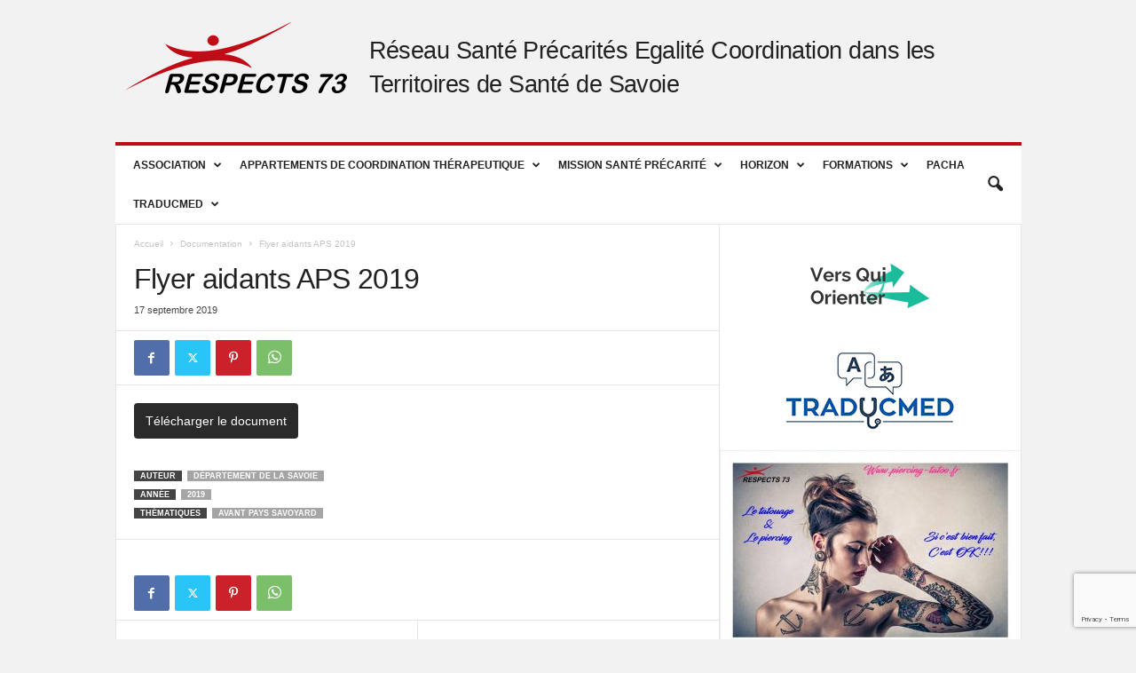

--- FILE ---
content_type: text/html; charset=utf-8
request_url: https://www.google.com/recaptcha/api2/anchor?ar=1&k=6LcPZIoUAAAAAKFs2PG15tIqe4QuGnYubuo11kx3&co=aHR0cHM6Ly93d3cucmVzcGVjdHM3My5mcjo0NDM.&hl=en&v=N67nZn4AqZkNcbeMu4prBgzg&size=invisible&anchor-ms=20000&execute-ms=30000&cb=7cb8gx7crntf
body_size: 48804
content:
<!DOCTYPE HTML><html dir="ltr" lang="en"><head><meta http-equiv="Content-Type" content="text/html; charset=UTF-8">
<meta http-equiv="X-UA-Compatible" content="IE=edge">
<title>reCAPTCHA</title>
<style type="text/css">
/* cyrillic-ext */
@font-face {
  font-family: 'Roboto';
  font-style: normal;
  font-weight: 400;
  font-stretch: 100%;
  src: url(//fonts.gstatic.com/s/roboto/v48/KFO7CnqEu92Fr1ME7kSn66aGLdTylUAMa3GUBHMdazTgWw.woff2) format('woff2');
  unicode-range: U+0460-052F, U+1C80-1C8A, U+20B4, U+2DE0-2DFF, U+A640-A69F, U+FE2E-FE2F;
}
/* cyrillic */
@font-face {
  font-family: 'Roboto';
  font-style: normal;
  font-weight: 400;
  font-stretch: 100%;
  src: url(//fonts.gstatic.com/s/roboto/v48/KFO7CnqEu92Fr1ME7kSn66aGLdTylUAMa3iUBHMdazTgWw.woff2) format('woff2');
  unicode-range: U+0301, U+0400-045F, U+0490-0491, U+04B0-04B1, U+2116;
}
/* greek-ext */
@font-face {
  font-family: 'Roboto';
  font-style: normal;
  font-weight: 400;
  font-stretch: 100%;
  src: url(//fonts.gstatic.com/s/roboto/v48/KFO7CnqEu92Fr1ME7kSn66aGLdTylUAMa3CUBHMdazTgWw.woff2) format('woff2');
  unicode-range: U+1F00-1FFF;
}
/* greek */
@font-face {
  font-family: 'Roboto';
  font-style: normal;
  font-weight: 400;
  font-stretch: 100%;
  src: url(//fonts.gstatic.com/s/roboto/v48/KFO7CnqEu92Fr1ME7kSn66aGLdTylUAMa3-UBHMdazTgWw.woff2) format('woff2');
  unicode-range: U+0370-0377, U+037A-037F, U+0384-038A, U+038C, U+038E-03A1, U+03A3-03FF;
}
/* math */
@font-face {
  font-family: 'Roboto';
  font-style: normal;
  font-weight: 400;
  font-stretch: 100%;
  src: url(//fonts.gstatic.com/s/roboto/v48/KFO7CnqEu92Fr1ME7kSn66aGLdTylUAMawCUBHMdazTgWw.woff2) format('woff2');
  unicode-range: U+0302-0303, U+0305, U+0307-0308, U+0310, U+0312, U+0315, U+031A, U+0326-0327, U+032C, U+032F-0330, U+0332-0333, U+0338, U+033A, U+0346, U+034D, U+0391-03A1, U+03A3-03A9, U+03B1-03C9, U+03D1, U+03D5-03D6, U+03F0-03F1, U+03F4-03F5, U+2016-2017, U+2034-2038, U+203C, U+2040, U+2043, U+2047, U+2050, U+2057, U+205F, U+2070-2071, U+2074-208E, U+2090-209C, U+20D0-20DC, U+20E1, U+20E5-20EF, U+2100-2112, U+2114-2115, U+2117-2121, U+2123-214F, U+2190, U+2192, U+2194-21AE, U+21B0-21E5, U+21F1-21F2, U+21F4-2211, U+2213-2214, U+2216-22FF, U+2308-230B, U+2310, U+2319, U+231C-2321, U+2336-237A, U+237C, U+2395, U+239B-23B7, U+23D0, U+23DC-23E1, U+2474-2475, U+25AF, U+25B3, U+25B7, U+25BD, U+25C1, U+25CA, U+25CC, U+25FB, U+266D-266F, U+27C0-27FF, U+2900-2AFF, U+2B0E-2B11, U+2B30-2B4C, U+2BFE, U+3030, U+FF5B, U+FF5D, U+1D400-1D7FF, U+1EE00-1EEFF;
}
/* symbols */
@font-face {
  font-family: 'Roboto';
  font-style: normal;
  font-weight: 400;
  font-stretch: 100%;
  src: url(//fonts.gstatic.com/s/roboto/v48/KFO7CnqEu92Fr1ME7kSn66aGLdTylUAMaxKUBHMdazTgWw.woff2) format('woff2');
  unicode-range: U+0001-000C, U+000E-001F, U+007F-009F, U+20DD-20E0, U+20E2-20E4, U+2150-218F, U+2190, U+2192, U+2194-2199, U+21AF, U+21E6-21F0, U+21F3, U+2218-2219, U+2299, U+22C4-22C6, U+2300-243F, U+2440-244A, U+2460-24FF, U+25A0-27BF, U+2800-28FF, U+2921-2922, U+2981, U+29BF, U+29EB, U+2B00-2BFF, U+4DC0-4DFF, U+FFF9-FFFB, U+10140-1018E, U+10190-1019C, U+101A0, U+101D0-101FD, U+102E0-102FB, U+10E60-10E7E, U+1D2C0-1D2D3, U+1D2E0-1D37F, U+1F000-1F0FF, U+1F100-1F1AD, U+1F1E6-1F1FF, U+1F30D-1F30F, U+1F315, U+1F31C, U+1F31E, U+1F320-1F32C, U+1F336, U+1F378, U+1F37D, U+1F382, U+1F393-1F39F, U+1F3A7-1F3A8, U+1F3AC-1F3AF, U+1F3C2, U+1F3C4-1F3C6, U+1F3CA-1F3CE, U+1F3D4-1F3E0, U+1F3ED, U+1F3F1-1F3F3, U+1F3F5-1F3F7, U+1F408, U+1F415, U+1F41F, U+1F426, U+1F43F, U+1F441-1F442, U+1F444, U+1F446-1F449, U+1F44C-1F44E, U+1F453, U+1F46A, U+1F47D, U+1F4A3, U+1F4B0, U+1F4B3, U+1F4B9, U+1F4BB, U+1F4BF, U+1F4C8-1F4CB, U+1F4D6, U+1F4DA, U+1F4DF, U+1F4E3-1F4E6, U+1F4EA-1F4ED, U+1F4F7, U+1F4F9-1F4FB, U+1F4FD-1F4FE, U+1F503, U+1F507-1F50B, U+1F50D, U+1F512-1F513, U+1F53E-1F54A, U+1F54F-1F5FA, U+1F610, U+1F650-1F67F, U+1F687, U+1F68D, U+1F691, U+1F694, U+1F698, U+1F6AD, U+1F6B2, U+1F6B9-1F6BA, U+1F6BC, U+1F6C6-1F6CF, U+1F6D3-1F6D7, U+1F6E0-1F6EA, U+1F6F0-1F6F3, U+1F6F7-1F6FC, U+1F700-1F7FF, U+1F800-1F80B, U+1F810-1F847, U+1F850-1F859, U+1F860-1F887, U+1F890-1F8AD, U+1F8B0-1F8BB, U+1F8C0-1F8C1, U+1F900-1F90B, U+1F93B, U+1F946, U+1F984, U+1F996, U+1F9E9, U+1FA00-1FA6F, U+1FA70-1FA7C, U+1FA80-1FA89, U+1FA8F-1FAC6, U+1FACE-1FADC, U+1FADF-1FAE9, U+1FAF0-1FAF8, U+1FB00-1FBFF;
}
/* vietnamese */
@font-face {
  font-family: 'Roboto';
  font-style: normal;
  font-weight: 400;
  font-stretch: 100%;
  src: url(//fonts.gstatic.com/s/roboto/v48/KFO7CnqEu92Fr1ME7kSn66aGLdTylUAMa3OUBHMdazTgWw.woff2) format('woff2');
  unicode-range: U+0102-0103, U+0110-0111, U+0128-0129, U+0168-0169, U+01A0-01A1, U+01AF-01B0, U+0300-0301, U+0303-0304, U+0308-0309, U+0323, U+0329, U+1EA0-1EF9, U+20AB;
}
/* latin-ext */
@font-face {
  font-family: 'Roboto';
  font-style: normal;
  font-weight: 400;
  font-stretch: 100%;
  src: url(//fonts.gstatic.com/s/roboto/v48/KFO7CnqEu92Fr1ME7kSn66aGLdTylUAMa3KUBHMdazTgWw.woff2) format('woff2');
  unicode-range: U+0100-02BA, U+02BD-02C5, U+02C7-02CC, U+02CE-02D7, U+02DD-02FF, U+0304, U+0308, U+0329, U+1D00-1DBF, U+1E00-1E9F, U+1EF2-1EFF, U+2020, U+20A0-20AB, U+20AD-20C0, U+2113, U+2C60-2C7F, U+A720-A7FF;
}
/* latin */
@font-face {
  font-family: 'Roboto';
  font-style: normal;
  font-weight: 400;
  font-stretch: 100%;
  src: url(//fonts.gstatic.com/s/roboto/v48/KFO7CnqEu92Fr1ME7kSn66aGLdTylUAMa3yUBHMdazQ.woff2) format('woff2');
  unicode-range: U+0000-00FF, U+0131, U+0152-0153, U+02BB-02BC, U+02C6, U+02DA, U+02DC, U+0304, U+0308, U+0329, U+2000-206F, U+20AC, U+2122, U+2191, U+2193, U+2212, U+2215, U+FEFF, U+FFFD;
}
/* cyrillic-ext */
@font-face {
  font-family: 'Roboto';
  font-style: normal;
  font-weight: 500;
  font-stretch: 100%;
  src: url(//fonts.gstatic.com/s/roboto/v48/KFO7CnqEu92Fr1ME7kSn66aGLdTylUAMa3GUBHMdazTgWw.woff2) format('woff2');
  unicode-range: U+0460-052F, U+1C80-1C8A, U+20B4, U+2DE0-2DFF, U+A640-A69F, U+FE2E-FE2F;
}
/* cyrillic */
@font-face {
  font-family: 'Roboto';
  font-style: normal;
  font-weight: 500;
  font-stretch: 100%;
  src: url(//fonts.gstatic.com/s/roboto/v48/KFO7CnqEu92Fr1ME7kSn66aGLdTylUAMa3iUBHMdazTgWw.woff2) format('woff2');
  unicode-range: U+0301, U+0400-045F, U+0490-0491, U+04B0-04B1, U+2116;
}
/* greek-ext */
@font-face {
  font-family: 'Roboto';
  font-style: normal;
  font-weight: 500;
  font-stretch: 100%;
  src: url(//fonts.gstatic.com/s/roboto/v48/KFO7CnqEu92Fr1ME7kSn66aGLdTylUAMa3CUBHMdazTgWw.woff2) format('woff2');
  unicode-range: U+1F00-1FFF;
}
/* greek */
@font-face {
  font-family: 'Roboto';
  font-style: normal;
  font-weight: 500;
  font-stretch: 100%;
  src: url(//fonts.gstatic.com/s/roboto/v48/KFO7CnqEu92Fr1ME7kSn66aGLdTylUAMa3-UBHMdazTgWw.woff2) format('woff2');
  unicode-range: U+0370-0377, U+037A-037F, U+0384-038A, U+038C, U+038E-03A1, U+03A3-03FF;
}
/* math */
@font-face {
  font-family: 'Roboto';
  font-style: normal;
  font-weight: 500;
  font-stretch: 100%;
  src: url(//fonts.gstatic.com/s/roboto/v48/KFO7CnqEu92Fr1ME7kSn66aGLdTylUAMawCUBHMdazTgWw.woff2) format('woff2');
  unicode-range: U+0302-0303, U+0305, U+0307-0308, U+0310, U+0312, U+0315, U+031A, U+0326-0327, U+032C, U+032F-0330, U+0332-0333, U+0338, U+033A, U+0346, U+034D, U+0391-03A1, U+03A3-03A9, U+03B1-03C9, U+03D1, U+03D5-03D6, U+03F0-03F1, U+03F4-03F5, U+2016-2017, U+2034-2038, U+203C, U+2040, U+2043, U+2047, U+2050, U+2057, U+205F, U+2070-2071, U+2074-208E, U+2090-209C, U+20D0-20DC, U+20E1, U+20E5-20EF, U+2100-2112, U+2114-2115, U+2117-2121, U+2123-214F, U+2190, U+2192, U+2194-21AE, U+21B0-21E5, U+21F1-21F2, U+21F4-2211, U+2213-2214, U+2216-22FF, U+2308-230B, U+2310, U+2319, U+231C-2321, U+2336-237A, U+237C, U+2395, U+239B-23B7, U+23D0, U+23DC-23E1, U+2474-2475, U+25AF, U+25B3, U+25B7, U+25BD, U+25C1, U+25CA, U+25CC, U+25FB, U+266D-266F, U+27C0-27FF, U+2900-2AFF, U+2B0E-2B11, U+2B30-2B4C, U+2BFE, U+3030, U+FF5B, U+FF5D, U+1D400-1D7FF, U+1EE00-1EEFF;
}
/* symbols */
@font-face {
  font-family: 'Roboto';
  font-style: normal;
  font-weight: 500;
  font-stretch: 100%;
  src: url(//fonts.gstatic.com/s/roboto/v48/KFO7CnqEu92Fr1ME7kSn66aGLdTylUAMaxKUBHMdazTgWw.woff2) format('woff2');
  unicode-range: U+0001-000C, U+000E-001F, U+007F-009F, U+20DD-20E0, U+20E2-20E4, U+2150-218F, U+2190, U+2192, U+2194-2199, U+21AF, U+21E6-21F0, U+21F3, U+2218-2219, U+2299, U+22C4-22C6, U+2300-243F, U+2440-244A, U+2460-24FF, U+25A0-27BF, U+2800-28FF, U+2921-2922, U+2981, U+29BF, U+29EB, U+2B00-2BFF, U+4DC0-4DFF, U+FFF9-FFFB, U+10140-1018E, U+10190-1019C, U+101A0, U+101D0-101FD, U+102E0-102FB, U+10E60-10E7E, U+1D2C0-1D2D3, U+1D2E0-1D37F, U+1F000-1F0FF, U+1F100-1F1AD, U+1F1E6-1F1FF, U+1F30D-1F30F, U+1F315, U+1F31C, U+1F31E, U+1F320-1F32C, U+1F336, U+1F378, U+1F37D, U+1F382, U+1F393-1F39F, U+1F3A7-1F3A8, U+1F3AC-1F3AF, U+1F3C2, U+1F3C4-1F3C6, U+1F3CA-1F3CE, U+1F3D4-1F3E0, U+1F3ED, U+1F3F1-1F3F3, U+1F3F5-1F3F7, U+1F408, U+1F415, U+1F41F, U+1F426, U+1F43F, U+1F441-1F442, U+1F444, U+1F446-1F449, U+1F44C-1F44E, U+1F453, U+1F46A, U+1F47D, U+1F4A3, U+1F4B0, U+1F4B3, U+1F4B9, U+1F4BB, U+1F4BF, U+1F4C8-1F4CB, U+1F4D6, U+1F4DA, U+1F4DF, U+1F4E3-1F4E6, U+1F4EA-1F4ED, U+1F4F7, U+1F4F9-1F4FB, U+1F4FD-1F4FE, U+1F503, U+1F507-1F50B, U+1F50D, U+1F512-1F513, U+1F53E-1F54A, U+1F54F-1F5FA, U+1F610, U+1F650-1F67F, U+1F687, U+1F68D, U+1F691, U+1F694, U+1F698, U+1F6AD, U+1F6B2, U+1F6B9-1F6BA, U+1F6BC, U+1F6C6-1F6CF, U+1F6D3-1F6D7, U+1F6E0-1F6EA, U+1F6F0-1F6F3, U+1F6F7-1F6FC, U+1F700-1F7FF, U+1F800-1F80B, U+1F810-1F847, U+1F850-1F859, U+1F860-1F887, U+1F890-1F8AD, U+1F8B0-1F8BB, U+1F8C0-1F8C1, U+1F900-1F90B, U+1F93B, U+1F946, U+1F984, U+1F996, U+1F9E9, U+1FA00-1FA6F, U+1FA70-1FA7C, U+1FA80-1FA89, U+1FA8F-1FAC6, U+1FACE-1FADC, U+1FADF-1FAE9, U+1FAF0-1FAF8, U+1FB00-1FBFF;
}
/* vietnamese */
@font-face {
  font-family: 'Roboto';
  font-style: normal;
  font-weight: 500;
  font-stretch: 100%;
  src: url(//fonts.gstatic.com/s/roboto/v48/KFO7CnqEu92Fr1ME7kSn66aGLdTylUAMa3OUBHMdazTgWw.woff2) format('woff2');
  unicode-range: U+0102-0103, U+0110-0111, U+0128-0129, U+0168-0169, U+01A0-01A1, U+01AF-01B0, U+0300-0301, U+0303-0304, U+0308-0309, U+0323, U+0329, U+1EA0-1EF9, U+20AB;
}
/* latin-ext */
@font-face {
  font-family: 'Roboto';
  font-style: normal;
  font-weight: 500;
  font-stretch: 100%;
  src: url(//fonts.gstatic.com/s/roboto/v48/KFO7CnqEu92Fr1ME7kSn66aGLdTylUAMa3KUBHMdazTgWw.woff2) format('woff2');
  unicode-range: U+0100-02BA, U+02BD-02C5, U+02C7-02CC, U+02CE-02D7, U+02DD-02FF, U+0304, U+0308, U+0329, U+1D00-1DBF, U+1E00-1E9F, U+1EF2-1EFF, U+2020, U+20A0-20AB, U+20AD-20C0, U+2113, U+2C60-2C7F, U+A720-A7FF;
}
/* latin */
@font-face {
  font-family: 'Roboto';
  font-style: normal;
  font-weight: 500;
  font-stretch: 100%;
  src: url(//fonts.gstatic.com/s/roboto/v48/KFO7CnqEu92Fr1ME7kSn66aGLdTylUAMa3yUBHMdazQ.woff2) format('woff2');
  unicode-range: U+0000-00FF, U+0131, U+0152-0153, U+02BB-02BC, U+02C6, U+02DA, U+02DC, U+0304, U+0308, U+0329, U+2000-206F, U+20AC, U+2122, U+2191, U+2193, U+2212, U+2215, U+FEFF, U+FFFD;
}
/* cyrillic-ext */
@font-face {
  font-family: 'Roboto';
  font-style: normal;
  font-weight: 900;
  font-stretch: 100%;
  src: url(//fonts.gstatic.com/s/roboto/v48/KFO7CnqEu92Fr1ME7kSn66aGLdTylUAMa3GUBHMdazTgWw.woff2) format('woff2');
  unicode-range: U+0460-052F, U+1C80-1C8A, U+20B4, U+2DE0-2DFF, U+A640-A69F, U+FE2E-FE2F;
}
/* cyrillic */
@font-face {
  font-family: 'Roboto';
  font-style: normal;
  font-weight: 900;
  font-stretch: 100%;
  src: url(//fonts.gstatic.com/s/roboto/v48/KFO7CnqEu92Fr1ME7kSn66aGLdTylUAMa3iUBHMdazTgWw.woff2) format('woff2');
  unicode-range: U+0301, U+0400-045F, U+0490-0491, U+04B0-04B1, U+2116;
}
/* greek-ext */
@font-face {
  font-family: 'Roboto';
  font-style: normal;
  font-weight: 900;
  font-stretch: 100%;
  src: url(//fonts.gstatic.com/s/roboto/v48/KFO7CnqEu92Fr1ME7kSn66aGLdTylUAMa3CUBHMdazTgWw.woff2) format('woff2');
  unicode-range: U+1F00-1FFF;
}
/* greek */
@font-face {
  font-family: 'Roboto';
  font-style: normal;
  font-weight: 900;
  font-stretch: 100%;
  src: url(//fonts.gstatic.com/s/roboto/v48/KFO7CnqEu92Fr1ME7kSn66aGLdTylUAMa3-UBHMdazTgWw.woff2) format('woff2');
  unicode-range: U+0370-0377, U+037A-037F, U+0384-038A, U+038C, U+038E-03A1, U+03A3-03FF;
}
/* math */
@font-face {
  font-family: 'Roboto';
  font-style: normal;
  font-weight: 900;
  font-stretch: 100%;
  src: url(//fonts.gstatic.com/s/roboto/v48/KFO7CnqEu92Fr1ME7kSn66aGLdTylUAMawCUBHMdazTgWw.woff2) format('woff2');
  unicode-range: U+0302-0303, U+0305, U+0307-0308, U+0310, U+0312, U+0315, U+031A, U+0326-0327, U+032C, U+032F-0330, U+0332-0333, U+0338, U+033A, U+0346, U+034D, U+0391-03A1, U+03A3-03A9, U+03B1-03C9, U+03D1, U+03D5-03D6, U+03F0-03F1, U+03F4-03F5, U+2016-2017, U+2034-2038, U+203C, U+2040, U+2043, U+2047, U+2050, U+2057, U+205F, U+2070-2071, U+2074-208E, U+2090-209C, U+20D0-20DC, U+20E1, U+20E5-20EF, U+2100-2112, U+2114-2115, U+2117-2121, U+2123-214F, U+2190, U+2192, U+2194-21AE, U+21B0-21E5, U+21F1-21F2, U+21F4-2211, U+2213-2214, U+2216-22FF, U+2308-230B, U+2310, U+2319, U+231C-2321, U+2336-237A, U+237C, U+2395, U+239B-23B7, U+23D0, U+23DC-23E1, U+2474-2475, U+25AF, U+25B3, U+25B7, U+25BD, U+25C1, U+25CA, U+25CC, U+25FB, U+266D-266F, U+27C0-27FF, U+2900-2AFF, U+2B0E-2B11, U+2B30-2B4C, U+2BFE, U+3030, U+FF5B, U+FF5D, U+1D400-1D7FF, U+1EE00-1EEFF;
}
/* symbols */
@font-face {
  font-family: 'Roboto';
  font-style: normal;
  font-weight: 900;
  font-stretch: 100%;
  src: url(//fonts.gstatic.com/s/roboto/v48/KFO7CnqEu92Fr1ME7kSn66aGLdTylUAMaxKUBHMdazTgWw.woff2) format('woff2');
  unicode-range: U+0001-000C, U+000E-001F, U+007F-009F, U+20DD-20E0, U+20E2-20E4, U+2150-218F, U+2190, U+2192, U+2194-2199, U+21AF, U+21E6-21F0, U+21F3, U+2218-2219, U+2299, U+22C4-22C6, U+2300-243F, U+2440-244A, U+2460-24FF, U+25A0-27BF, U+2800-28FF, U+2921-2922, U+2981, U+29BF, U+29EB, U+2B00-2BFF, U+4DC0-4DFF, U+FFF9-FFFB, U+10140-1018E, U+10190-1019C, U+101A0, U+101D0-101FD, U+102E0-102FB, U+10E60-10E7E, U+1D2C0-1D2D3, U+1D2E0-1D37F, U+1F000-1F0FF, U+1F100-1F1AD, U+1F1E6-1F1FF, U+1F30D-1F30F, U+1F315, U+1F31C, U+1F31E, U+1F320-1F32C, U+1F336, U+1F378, U+1F37D, U+1F382, U+1F393-1F39F, U+1F3A7-1F3A8, U+1F3AC-1F3AF, U+1F3C2, U+1F3C4-1F3C6, U+1F3CA-1F3CE, U+1F3D4-1F3E0, U+1F3ED, U+1F3F1-1F3F3, U+1F3F5-1F3F7, U+1F408, U+1F415, U+1F41F, U+1F426, U+1F43F, U+1F441-1F442, U+1F444, U+1F446-1F449, U+1F44C-1F44E, U+1F453, U+1F46A, U+1F47D, U+1F4A3, U+1F4B0, U+1F4B3, U+1F4B9, U+1F4BB, U+1F4BF, U+1F4C8-1F4CB, U+1F4D6, U+1F4DA, U+1F4DF, U+1F4E3-1F4E6, U+1F4EA-1F4ED, U+1F4F7, U+1F4F9-1F4FB, U+1F4FD-1F4FE, U+1F503, U+1F507-1F50B, U+1F50D, U+1F512-1F513, U+1F53E-1F54A, U+1F54F-1F5FA, U+1F610, U+1F650-1F67F, U+1F687, U+1F68D, U+1F691, U+1F694, U+1F698, U+1F6AD, U+1F6B2, U+1F6B9-1F6BA, U+1F6BC, U+1F6C6-1F6CF, U+1F6D3-1F6D7, U+1F6E0-1F6EA, U+1F6F0-1F6F3, U+1F6F7-1F6FC, U+1F700-1F7FF, U+1F800-1F80B, U+1F810-1F847, U+1F850-1F859, U+1F860-1F887, U+1F890-1F8AD, U+1F8B0-1F8BB, U+1F8C0-1F8C1, U+1F900-1F90B, U+1F93B, U+1F946, U+1F984, U+1F996, U+1F9E9, U+1FA00-1FA6F, U+1FA70-1FA7C, U+1FA80-1FA89, U+1FA8F-1FAC6, U+1FACE-1FADC, U+1FADF-1FAE9, U+1FAF0-1FAF8, U+1FB00-1FBFF;
}
/* vietnamese */
@font-face {
  font-family: 'Roboto';
  font-style: normal;
  font-weight: 900;
  font-stretch: 100%;
  src: url(//fonts.gstatic.com/s/roboto/v48/KFO7CnqEu92Fr1ME7kSn66aGLdTylUAMa3OUBHMdazTgWw.woff2) format('woff2');
  unicode-range: U+0102-0103, U+0110-0111, U+0128-0129, U+0168-0169, U+01A0-01A1, U+01AF-01B0, U+0300-0301, U+0303-0304, U+0308-0309, U+0323, U+0329, U+1EA0-1EF9, U+20AB;
}
/* latin-ext */
@font-face {
  font-family: 'Roboto';
  font-style: normal;
  font-weight: 900;
  font-stretch: 100%;
  src: url(//fonts.gstatic.com/s/roboto/v48/KFO7CnqEu92Fr1ME7kSn66aGLdTylUAMa3KUBHMdazTgWw.woff2) format('woff2');
  unicode-range: U+0100-02BA, U+02BD-02C5, U+02C7-02CC, U+02CE-02D7, U+02DD-02FF, U+0304, U+0308, U+0329, U+1D00-1DBF, U+1E00-1E9F, U+1EF2-1EFF, U+2020, U+20A0-20AB, U+20AD-20C0, U+2113, U+2C60-2C7F, U+A720-A7FF;
}
/* latin */
@font-face {
  font-family: 'Roboto';
  font-style: normal;
  font-weight: 900;
  font-stretch: 100%;
  src: url(//fonts.gstatic.com/s/roboto/v48/KFO7CnqEu92Fr1ME7kSn66aGLdTylUAMa3yUBHMdazQ.woff2) format('woff2');
  unicode-range: U+0000-00FF, U+0131, U+0152-0153, U+02BB-02BC, U+02C6, U+02DA, U+02DC, U+0304, U+0308, U+0329, U+2000-206F, U+20AC, U+2122, U+2191, U+2193, U+2212, U+2215, U+FEFF, U+FFFD;
}

</style>
<link rel="stylesheet" type="text/css" href="https://www.gstatic.com/recaptcha/releases/N67nZn4AqZkNcbeMu4prBgzg/styles__ltr.css">
<script nonce="-uSc66t2AZtI640xPji5sQ" type="text/javascript">window['__recaptcha_api'] = 'https://www.google.com/recaptcha/api2/';</script>
<script type="text/javascript" src="https://www.gstatic.com/recaptcha/releases/N67nZn4AqZkNcbeMu4prBgzg/recaptcha__en.js" nonce="-uSc66t2AZtI640xPji5sQ">
      
    </script></head>
<body><div id="rc-anchor-alert" class="rc-anchor-alert"></div>
<input type="hidden" id="recaptcha-token" value="[base64]">
<script type="text/javascript" nonce="-uSc66t2AZtI640xPji5sQ">
      recaptcha.anchor.Main.init("[\x22ainput\x22,[\x22bgdata\x22,\x22\x22,\[base64]/[base64]/[base64]/[base64]/[base64]/[base64]/KGcoTywyNTMsTy5PKSxVRyhPLEMpKTpnKE8sMjUzLEMpLE8pKSxsKSksTykpfSxieT1mdW5jdGlvbihDLE8sdSxsKXtmb3IobD0odT1SKEMpLDApO08+MDtPLS0pbD1sPDw4fFooQyk7ZyhDLHUsbCl9LFVHPWZ1bmN0aW9uKEMsTyl7Qy5pLmxlbmd0aD4xMDQ/[base64]/[base64]/[base64]/[base64]/[base64]/[base64]/[base64]\\u003d\x22,\[base64]\x22,\x22w7VaAsO/eWLCvFd8w6oiHGFEMUzCgsKMwoYeW8ORw77Dq8O0w6BFVwhxKsOsw5dGw4FVHgQaT3HCs8KYFEzDkMO6w5QmGCjDgMKSwofCvGPDoAfDl8KITkPDsg0dJFbDosOewr3ClcKhWsOLD09Kwrs4w6/Cv8O4w7PDsRYPZXFDOw1Fw6NjwpI/w58KRMKEwoRdwqYmwrnCmMODEsKlAC9vSATDjsO9w7Q/EMKDwocUXsK6woxNGcOVLcOfb8O5OMK8wrrDjx7DtMKNVGxKf8ODw4hswr/Cv0NOX8KFwoQUJxPCsTQ5MDkUWT7DrMKsw7zChljClsKFw40nw68cwq4gLcOPwr8Ew4MHw6nDslRGK8KQw48Ew5kcwozCskEVHWbCu8OCVzMbw6PCrsOIwovCmWHDtcKQCEodMG8WwrgswqXDng/Cn05IwqxiamLCmcKcSsOSY8KqwoTDk8KJwo7CpwPDhG4ww6nDmsKZwplJecK7OmLCt8O2dF7DpT9ow55KwrIKBxPCtUhsw7rCvsK8wosrw7Epwp/CsUtjV8KKwpAfwr9AwqQDTDLChH7DpDlOw4PChsKyw6rCnm8SwpFmHhvDhSbDi8KUcsORwrfDgjzCgsOAwo0jwrERwophPFDCvlsJOMOLwpUNYlHDtsKzwptiw70TKMKzesKbLRdBwohew7lBw50Jw4tSw4IFwrTDvsK9KcO2UMOrwox9SsKoY8KlwrpYwp/Cg8Oew7rDhX7DvMKAYxYRVsKkwo/[base64]/P0HDvDjCjXvDjMOlwqTDmT88wpjDun/CugfCucKyAcO7fcKRwozDpcO/[base64]/[base64]/[base64]/CvcO/e1c6OXseaH8MOMO6w7VnDlEoTsONM8OeA8Kawog1e11nbCFuw4TDnMO4XA4jJCnCkcK4w6QMwqrDp1FLwrgkdjJkSMO5wopXa8KDJHkWwqXDucKZw7BKwq0AwokNW8Osw77Cu8OkJcOWQlJSwq/Cg8OSw4rDmGnDqwDCn8KqXMOREFE/w4rCtsKcwrMuCFVwwrLConHCh8O/EcKPwqBTFzzDrmHDq2pow5l/JxNlwrl2w6DDu8K7JGvCsELCnsOAfETCkSHDo8Oqwrh4wpXCrcOXJX/DiBUULBzDksOnwqLCvsOHwpxbdcOFZcKQw51lDikqIcOHwoR8w5tfDzQbBTpJQMO4w4sBZyQkb1vCqMOOI8OkwqbDtE3DjMKubgLCnyjCiEp9eMOHw7Etw5/[base64]/TsOqwrJxwod8fsKww5M8w4x8YsOMw4lXOcOoMMOew6w0wrISDMO2wrNMVjp8WX5aw6UfKzjDtXpjwovDmFrDjMKWdjvCo8KqwqXDusOSwrY+wqxPdRISGg93CcObw40QbW0mwpBdccKowpnDnMOpbRPDvsOKw79HMFzCiyAow5ZVwodDd8K3wqDCuC8+R8ODw4UVwp/DiyDCr8KeSsKwQsOFK2nDkyXCo8Osw4rCmjcEV8OWwp/Cj8O8MCjDosObw4ETwqbDucOkHMOEw4PCnsKrwpnCk8ODw4LDq8OSWcOIw5LDum1lY0zCuMK8w6/DkcOvDTQZG8K9dGxvwroww4jDvcO6wo3DtHnCi0Ixw5pdacK+esOqdsKpwqYWw4jCokUew6diw6DCnsKXw45Bw45jworDscK+YhgpwrBLEMKLXMOXUMODTAzDuVEfScK7w5/Dk8Olwp0/[base64]/DrE0zVMO2E8KkXSMqwoPCr8KsBcKWesO1TWcSw7LCnioxKi4JwqrDnTzDqsKqw4LDuUDCo8OCCxPCjMKJDMK1woPCnHZFHMK7LcOBJcKkKsOhw6nDgnzCuMKWWXwOwr4xXMOlPUg3CcKYBsO9wrDDh8K7w77Cn8O5EsK/XBVHw63CjMKOwqlfwpLDvkvCrsO+w4bCsHXCs0nDol53wqLCqmFxwoTCqTzDmzVAwo/CojTDp8OSVQLCocODwqsqV8KWNHkWPcKfw7ZGw6XDh8Kqw6TDkREDLsO5w5XDh8Kywr1XwrkXdsKeX2DCuGTDssKJwrHCisOnwrsEwpbCvWjCsj/DlcKow45lGXcZVgbCkCvCiF7Ct8K3wr3DgsOWE8Ohc8O2wrIJHsKMwolEw4pYwpFAwqdECcOWw6jCtxXClsKtRHA2BcKZwrHDuSlYwpJuT8KtF8OTeHbCuUVLCG/CjCltw6oxeMKsL8Kdw6LDu1nClTvCvsKHasOxw6rCmX3CsRbCiGfCuihiCMKew6XCqHQew7tvw7LCnQgaHisEEgdcw5/DsQXCmMOfD0zDosOlGBljw6MSwoxxwqU6wo3CsWFIw5bCmT3Cq8ODDH3CghgUwqjCsj4YA3rDvChwacOLbWvCr3wrw7fDkcKpwpY4WljCkVYOPsKjNsOHwonDnDnCi1/Dj8O9Y8Kcw5HCvsK7w7V5Ex7DtcKgZMKSw6tAGsOYw6Q5wpDCicK4YcK0woUJw6gbesObcFXCvsOxwpdow5nCpcK6wqrDhsO0EhDDg8KJIDXCl3vCgXPCoMKjw54HYsOidmdeKwpWCE89woHCsCwHw5/Dq2rDscOcwo4cw4vCrn8fOx7Di0E/[base64]/DlzHChcKTw5gfwrYywpwELwrCmcKmUSZnwpXDhsK6wqEpwo3ClMOUwop0KAoOw6Aww6TCscKzasOHwoNLT8KLwrlAP8ONwph6FhbDh3bCpSzDhcKUEcO5wqPCjDZDw6Evw78Iwolcw4tKw5JcwpgOw6/CsxrCrGXCkkHCkUpowqR/XsOswo9qKAhYETQaw7xtwrRBwo7CkFBgUcK7c8KXUsOYw6XDvmFyDMOuwo/DpsK9w5fCu8KJwo7DnH9dw4AmFC7DisOIw5JMVsOtU3N7wogGa8O2wonCk2QXwrzCoF/DmMOWw51JFy/DpMKAwqcmbibDk8OWKsOHScOJw7MNw6l5BwPDhcKhAsO9JcO0GDnDrHUUw7PCs8OGN3zCtnjCohVLwrHCuBkYKMOCCcOMwrTCslo3wo/DoxrDqk7Ci0jDm3bDphrDr8Kdw4oLdMKzUmbDuHLCmcOfQMOffFvDu2LChkPDrTDCrMOKCwZHwpJ1w7/CusKnw4DCr03Ct8O8wrvCt8O7JHXCoxbCvMOre8K6WcO0dMKQWsKcw6rDtMO/w5NkfEXCqgTCosOCbMKpwofCv8O2JVF+b8K9w4UbaB8uw59tHBHDm8OtFcKyw5ofecKYwr8jwpPDusOJw6fDgcO3wq/[base64]/Cp3RyN8K0ERFswobCn8Kvw7nDnFhbwpgHw6LDlFjChQfCicO/wp3CtSFCS8KhworCviLCsRo9w41qwp/DqsK/UjVtw5Ekw7LDs8Oew4dZIGvDvsKdA8OpCMKqDmc/ZQk4I8Osw5M0IQvCrsKOTcKCZsK0wqPCpcOWwrVTa8KTFMK/J0RkTsKMesK0GcKKw6g6DcOZwqDDoMOmOijClmzDvMK9ScOHwqYMwrXDkMOGw7/[base64]/[base64]/ClQ7Dr3vDvcKcWMOJDWfChwFeTMK+wpnDmMK6w7s3TwVkwpQAcTfChnVwwqhaw7MiwovClWfDoMOzwq3Dj1HDg3lZwpTDpsKCYMK+LGPCocKmw587wqjDumUOTsK+QcKywpEsw7cmwqAqAsK9VWQawqPDrcKjwrTCkUzDksOiwrY5w6YMWEs/wostBGtGfsK8w5vDsCTCvsKyIMONwoFfwoTDpQVYwp/DkcKIwrpkNcOMB8KPwpFqw4TDh8KmWsKqFlVdwpMPwpLDgcOzCMOawoLCjMKrwqnCnkwsYcKawoI+aT5Bwo3CmD/DnwzCj8KXWFzCug7Cn8KHIDF2WT4aYsKiw5FnwpNWKSHDmGJPw6XCiS5OwoHCtB3CtcOXPSRrwoEyXHM+w6REOsKLVsK7w6JpKsOkJirDtXJWNTfDpcOhI8KdVFxAQCrDscKPK2fCsHLChCHDtmF+wr/DosO2csOfw5DDhsONwrfDlVIGw7fCpy3DogDCgBhbw7wQw6/[base64]/CkMKabMKeaXN9X8K/wpVHa8O1NEB2PsOIYyPCtgkswosPVMK+bnzCrgrCgcK6AsOBw4zDt2XCqjzDnwRiEcOww5LCo3pbRH/Cu8KuMsO7w64uw6Uiw7TCncKVCEMYFldJNsKIBMOPJsOoF8OzUTFDBxBvwqAjDsOeZcKwbcOjwrXDtMOkw6UKw7vCsA8fw6c1w5vCoMKXZsKVTBsawp/CtzQIf1FuSyAZw4NkRMOow7fDmRXDhnHCnl0qDcOLPsOLw43Cg8KrVDbDtsKTelHDkMOIPMOrSi4/FcO7wqLDg8OqwrLCj1TDkcOtSsOXw6vDkMK5bcKsLcKqwq96HW5cw6TCikfCqcOnflDDtETCr0gLw6jDkgNOJsOYwrLCrmzCoBN8w4IRwrDCj1jCtxrDqWnDrMKUDsOsw45MQ8O9OU3DicODw4TDtW0tPcORwpzDpnLCkVZxOcKXT3vDgMKLeSHCoyjDpMOkEcO/w7VsHyXCrAzCpTNdw4HDkkTDkMOdwqwTFyNwXyFqAyg2H8Omw78MeWTDqcOKw4bDicOVw5/DjWTDpcKawrXDrMOGwqwPYHLDoGIGw4vDisOyUsK/wqfCqAXDm34lw6dSwrpqSsK+wqvDmcKhYw1DHGDDqyhawpnDhsKGw4knWSLDo18CwoZUQsO9wrzCsXRaw4tyRsOqwrwuwpswUyNcwqo2LBoJJRjCosOQw7Myw77Cu1xcJsKqOcK9wr5XJjDCgTQowqE0B8OHwrdVXm/Dl8ORwoEMZlwbwr/ClH0NKVFaw6NOf8KPbcO+DCBFWMOoCxjDokrDvCJuEVNoXcOdwqHCmxZFwrs/[base64]/DtcKrQcOYw7BkwrNlwqMIPFjCrShHeT3CoirCucKmw77CklNIR8O3w7jCsMOMS8O1wrbCr058w5zClm8ewpxoPMKkEnnCiGdUbMO/PcOTKsKYw6w9wqs9aMOsw43CmcO8aWjDjsKqw6LCuMOmwqRpwq0KCktRwo/Cu38lEsOmB8KVBcOjw4coXDjCnBJ7G38HwqfCj8KTwqxqS8KKDSxfKTY5YsO4QQgyI8OPV8O3SCMSWcKsw4/Co8Owwo3Cr8KLazPCtMKkwobDhQYcw7d5wrvDixzDjF/DisOqw5PClnMpZkcNwrtXEBLDh1HCvkdjAXxXF8KQSMKJw5TCtGs6bBrCl8KTwpvDtzjDo8OEw6fClQoZw6oYQsKVOkUNMcOddMOGwrrCgz7CuEg/[base64]/Uh8ow7HCmsOxJ8Oow4sbwpXDsX/[base64]/Cpztvwo7CkMKBXMKFasOAdcKCw6rCiU7DtsOsw7lDw7lnwpnCnC3Cgy0WEMKzw6LDu8KZw5YOWsOHw7vDqsOEHUjDpyXDj3/[base64]/CocOUwrhdw6vDlMOTfmMnfMKzw4oswprDpsOSHcKgw4fCl8Ksw4h8fH5Fwp3ClQjCucK1wrbCh8KPcsOVwo3CngJ6w5LCj3oFwoPDiHgHwpcvwrvDnUcawrk1w6nCrcKYZWDCs0DCgA/[base64]/wrzCjMO7w5nCiTxsFgIIeMKTw4LCqlJUwqkKQyLDu3/Dm8Knwq7CqDbDl1jCu8Kuw4TDg8OFw7/[base64]/CvxZGw7bDl8Ofa8KBwoxsPMOIwpFxXMO8w4gSCsKNPcOIbABIwpPDhAbDjMOJasKDwp/Cu8OcwqRpw5jCqUrCnMOxwo7Ctl/[base64]/CosKeGMOtwrFldALDrEc/w47CvjvDicOeO8OHMUMjw6LChn5nwq19FMOwMFbCtMO9w70lwpTCm8KbTMO1w5ERacKZGcKowqQzw6plwrrDssOpwo98w7PCtcKKw7LDmsObMcKyw4gvFQwQbsO+E3/Cs2LCpCvDtMK+eVY8wqVhw5BTw7LCkzNGw6XCosKVwqojFsOAwrLDqgUbwpl5S0XCiWcPw7x1HgIFXQ3CvH17Pxl7w69IwrZQw5HDlMOswqvDlWfDmDwrw6/Cqzl1Vh7Cn8OFdwNEw4p7RS/Cs8O4wo/DuT/[base64]/[base64]/Ck04/w4gqw7Fvw5TCrcOXwop9RVFsFGlxDn7DqXbCg8OBwq54w6pECsODwrdYRz94w6kEw5HDvcO1wrFAJVbDscKbNMODVcKCw67DmMO3BxnDrCIsCcKIYMOdw5LChVooMAR1HcOLdcKIKcKjwrlDwoPCnsOSLw/CuMKnwplJw5Y/w7rCl1w0w5gYaSszw4fCgm8CDUIPw5jDs1crZWXCucOaTRzDiMOewpYRw7NpQMO+YB9rfcOCQlJuw7ZdwrQxw5PDq8OBwrQWHXhzwpR4MMOowp/CpW1mCglOw7UOBnXCtcK0wrhFwqRfwozDvMKwwqcAwppfwr/Du8Kzw6XCqGnDkcKiUA1JGhlJwqRcw75GBcONw6jDrm0MAD7Ds8Knwp1Bwp0AbcKKw6VBYV7Cgh5bwqUDwp7Cug3Dris7w63DjXHDmRHCoMODwq4GHAkMw59IG8KFJsKgw4PCixHCvTbCnxvCjsOzw4vDvcKufMKpJcOBw6Y/wp8gSmBZQMKZTMKdwpNOSlhvbXMHecO2Lnd2Dj/[base64]/[base64]/Tm4iM101w7nDgMKGwoTDqS3DvDxowrQVwo3Cq0PClcOHw74YLgU+A8KSw6bDrFRbw53ClsKgagzDm8O1NcOXwqsuwqHDu2AmaxsvdUvCiB9hFMOcw5Avw6RLw5hbwqnCssOLw45TVVANIsKrw5VpX8KAfMOdIELDu1sqw7jCt37DtMKeem7Dn8OnwqzChQQ/wpTCnMKkUcO5wobDhU4dIQDCv8KXw5fCjMK1Owx3TDwMQMKYwp7ClMKgw7zCvVTDkSvDnMK/w6rDu0tZQsK8f8KkT19IZsKlwqU8wrkeTG7DjMOLRiAKMcKGwqXDmzpmw7JNKGIgWmTCq3/[base64]/CvHfDssOgQMOZwozDrMOUXitcLTfCsFkRK2dWCsKyw61rwroFQ0IkGMOxw5ohA8ODwoozbsK/w5A7w5XCrDjCmCpzEcKuwq7CosKjw6jDicK8w7nDhMK2w7XCrcK8w7Bjw6ZuMsOOSMOQw6BFw7nClCEPKWhTccKnUwZ7PsKvFS3CsyBVV0k1wpzCkcO/wqPCt8KrcMOwQcKDYHZJw4Vjw6zColM+PMKPUkLDnVHCjMKwZ0/CpcKVDsOwRAdLEMOOOsO3Fn/DmjFPwpgfwqpybsOMw4jCs8Kdwq/Do8Otw54Ew7FKw7TCjXzCvcOYwpjCqj/CuMOwwpsqVcKuPx3CpMO9N8KZRsKkwqvCtzDChcKwRMK/[base64]/DlsK/bsKeeXgUeXlpJEbCjsKNw6UYwqt8JTZmw7jCpMKLw4bDsMOuw7jCjDAlJMOMOzTDswlHw6PCnMOPUMOLwqbDqQjDqsKEwqtgFMOlwpDDtMOrQQkWL8Kowr/CpGQaZB9iw47Ck8ONw70wWm7CusKhwrnCu8Kwwo3CtWw2w5dkwq3DrhrDq8K7aV9yeV8xw4kZecK9w5dlXivDhsK6wrzDvRQOJMKqLMKhw7o/[base64]/DrsKAw5A0w7dQX31Ewq48EWgoMcOQw4smw4Ycw4t9wrfDosORw7DDigPDog3CocKTZmdOW3DCssOBwqPCjGLDlgFydALDv8O0WcOyw4J+bsK+w7vDosKUEsKxYsO/wow1w55gw4ZfwrHClRDCkhAybMKQw5c8w7BKMlx4w587wrfDr8KIw5XDsXlkWsKiw4/CmW9twqTCoMOuDsO0EXPCvwPCjyPCsMKEDRzDpsO3K8OEw45bDj92NVLDqcOVZ23DsWNgCg1yHVLCl1/DtcKMHMOdJMOQZXHDuGvClxvDiAgcwr4VGsOQeMOVw6/CsnMcFCrCpcO3azBHw6wtwr95w4ZjWDQew68UE1nDoRrCvXIIwqjCtcOewrR/[base64]/CgcKMaHzDgxPDv0XDnMKRw5lyQsKowq/[base64]/DicKVwpfDi8KVT1nDixIXX8Oddl/DvsONwpRfw5RyfiolVsOheMKMw6bCusOUw5DCk8Olw6HCoHTDt8Kfw71cECTCmWnCu8O9UMOrw7rDhFZfw6/DiRQgwq/DqXTDtRYsccOewpccw4BQw5PCnsO9w4vDpnZwZH3DicOCfRoQesKewrQLFU/DicOkwr7Cn0ZQw6MWPhodw4ddwqDChcKow6hewq/Cj8O2wpBKwo44w5xsI1nDmQtjPARiw40vekxwGcK+wrLDuw1xW3U3wqTCnMKxNA0CT0RWwqjDscOew6DDrcKew7Mqw5bDocKawo1sWsObw4bDhsK/[base64]/KHYBwprCscOSCBxFKh5EwpALwrZUU8KEUMKgw4hbCcODwqovw5ZTwpPCmkxbw6NAw60ZMWg3wq7CslZmU8O7w5R4w685w5ldQ8O3w5bDssKvw78uU8K3NQnDpgTDrcKbwqjCtkjCgGPDmMKMwq7CkQbDqj3DpFTDt8KjwqTCr8OAKsKjw54vMcOKccK/XsOKf8KTw546w48zw67DjMKewrBgNcKuw4rDmBVgecOPw59ewoklw7d9w6tDY8KMBsKoIsOzNAouQzNHUjrDmgXDm8KEKMODwoxSYyNlL8OfwpTDiDXDnEEVPMK+w6/[base64]/worCuk7Dl1jCtizCt8K6w64UwpkGwpBRQUxLcgPChlkqwqkHwpd5w7HDoAHChATDssK0Q3VTw6XDu8OFw5TCgwvCs8KwS8OIw4YZwrYCRhZhcMKpw47DvsOywp7DmsK/OMOBXhDClBoGwq3CtMOhFMK3wpBzw5p1PMOXwoF3RWLCnsOpwopAUcK3DjDCi8O/bydpW3YBZkzDpmQ7Em7Dr8KSIFZvMsOBeMKEw4bCiFTDqcOQw68Rw7XCmzLCh8OySUDCjsKdGMK5JSbCmn7CiRJ5wpx0w7xjwr/CrXrDusKgUFjCpMOJBxDDkhfDkh4Bw4zCnVwNwqciwrLCl18Uw4U5SMKkWcORw4DDkmZfwqLCgcKYZ8OWwrouw6Y8wqHDuT0BDA7CnFbCiMOww6DCl0/DulEtZxl4Q8KHwodXwqnCucKfwrTDuWrChQgrwpsDScKzwrrDj8O0w5/Crwc/w4ZoN8KMwofDhcOjelwxwp8yBsOHVMKew7AISz/DtEA+wrHCtcK5eDElfmrCj8KyV8OTwpXDu8OhP8KDw6UQNsOCVh3DmX/Cq8K/YMOrw7HCgsKjw5ZGbToBw4BtcxbDosO5w7p5DSPDp1PCmMOnwochdg4Cw67CmSM+w4UcLy/CksOLwoHDg3VHw54+wpTCqgTCrhh8w5bCmBTDg8KDwqESTMKOw77DtHTCnjzDj8KKwo4CaWklw40rwpkbWcO1J8Osw6fCs0DCiTjDgcKRQDddK8KhwrfCr8OOwrDDusK2GTEYYxrDoAHDl8KQaVkMe8KNWcOzw5/DjMOSLMK8w6wNbMK8wr5HPcOlw5LDpSNcw7/DnsKcQ8O/[base64]/DjMOTExHDg8OewqzCpsOjO0cDR8K8w6QNwpfCqVhYZB5vw6Q0w4MYIUp6TcOQw5ZAX3jCkGbCsTcbwpbDocKuw6sWw5LDiBMVw4/CjMKZOcOoLj1mSWgJwq/DlzPCgypFfT3CoMOWEsKLwqUfw6doLMKgwqPDoR/DlTNUw4kJXMOvXcKUw6DCrVUAwo0qfwTDs8KFw5jDv3PDlsOHwqZ3w60yM3PClXQ9XXDCim/ClMKOBMO3D8KAwpjDo8OSwqBvLsOow4JOfWTDjMK9HifCvyYED3jDlcOSw6vDpsOXw6l8w5rCmMK/[base64]/DkxHCqsO4WcKQwobCl8KdD0pGwoHCi3vDkErDvnZAeMO4cVdWO8Kxw7zCncKNT33CiyfDvCvCrcKPw5l1wqY8ZMOFw43Dv8OXw5cHwqpwGcO1Ch1+wq4udXXDnMOYTsK7w4LCnmYABi3DojDDgcKww7bCv8OSwqfDnhMFw6/Dp0nDksOkwq0awpjCmVlqYsKiC8O2w4XDvsOjMy/[base64]/Dp8ODV8KUw5/Cr8K+w4c3wpFlwq5vwpvDisOzw6kgw5TDksKjwojDiXlIAMK3fsO2ZTLDhVc/[base64]/Dt8KzKDpdw6Zcw5UrMcKyasKKOANVDBLChhrDlBvDlFDDjGfDlMK1wrF2wr/[base64]/DkcOCw57DmcKXwowtFGjCuMKQw45OXAfDiMKARwdWwqY+VlweDMOXw57Dl8KJw79IwqomU3/DhUVsO8Ofw48FWMOxwqYgwogsXcKMwrFwMQlrwqY8UsO4wpdswrfCoMKVEVfClMKIGBQlw6kkw6hBXgjCtcOyNVHDnV0MCB4bVCsQwqZCSjzDtjnDk8KzL3VZLMOuYcKKwp1gcjDDoknDsWIRw6UUXl/DsMKIwrjCvwrCiMOce8OowrA7LicIPxPDr2RvwpzDp8OXJirDv8K4EQl2IsOGw4bDq8K4w5PClTfCqsOMC2HCm8K+w6wJwq/CpjnDmsODC8OBw7MnfV4ZwpDDhhFJdBfDowI7bg0zw6Ybw4nDn8Oawq8oITp5GRY+wpzDqR7Csn5wFsOMCCrCmcOfVibDnEPDhsKeSjd5W8KiwoPDim4qwqvCgMKILcKXw5zCrcOawqB1wqPDpcKEeh7ChB5SwpPDrMOqw508QF/ClMKBY8OEw6pAP8KPwrjCk8KUwp3CmsOLAcKYwqnCn8KcMTMRW1FuNnwgwpUXcUR1NHcLJMKeO8KdXSvDsMKcPAQkwqHDvAfCrcOyRMOcD8OpwqvCkmQoRQNKw5hBRsKOw4sELsOcw5/DiB/CmwIhw5vDm05ew7dtCH97w7PCgcO6H37DrcKZMcONasO1XcODw6TCk1zDtcKgI8OGAVjDjQzCrMOlw4bCiyFySMO4w5ltf1JKYAnCll88McKVwrlFwrcpSmLCqzPCmUI1w4pLw7jDv8Ovw5vDvcOsDj5ew5A/SMKceHAiFi/CpE9tSDB5wrwybUdgVGBuflRqOCwxw5cnFFfCg8OcWsKuwp/DiBLDsMOYJ8OlWlt6worDt8K1aTcpwrQeR8Kaw6XCgSLDmsKoMQjCr8K1w5zDq8K5w7kfwp/CisOsVG4dw6jClm3ClivCnHsHYzQdQi8fwojCucOlwog+w6vCp8K5QlXDjcKTWzPCm33DhnTDn3BLw4USw4fCs1BPw4HCqwJmFFTDpgoYWFXDmjQNw4bCtcOnPsOUwoLCtcK2PsKQesKOw4JRwpN6wrTCpgfCqwczwqrCiy9nwofCsGzDrcOmP8OxSnt3B8OOPD0awq/Cs8OIw7lnF8OxQFbCjmDDoA3Cr8OMMBhSLsOlw7fCiV7CpsOvwpDCg2lKUWLCrsOEw4PCksKhwp7CtkkZwrDDlsO3w7N8w7oow6MEG1cow7LDj8KXWQ/CusO5UBLDg13CkcOqClRxwqU/wolnw6M8w5fDgSM3woEMP8OSwrcHwrLDmRsuWMOXwqDDrsK4JsOofi91aHQ8cS7CmsO6QcOxHsOnw5wtTMOMJcOqe8KoLMKIwobCmTzDmCNebSrCj8Keex7DhcOHw5nCr8KfdjDDgcOrUCVZfn/DhHBbwo7CnsKtd8O4HsOYw5vDhSvCrEhdw4nDjcK2BjTDglRgBkXDj25TUyVvZyvCqkJLwo1Pw50GcQBowq5rO8KPeMKRNcOpwr3CscKJwoPDuXrChh5ow6gVw5AXNh/[base64]/IWFnw7xqwph2UgrCgMOPwqvCsSNYw4xyUsOCwobDqcOwVBZiw5bCtxnDkibDtMOwfjA/w6rDsFRHwrnCoytoHG7Dr8ODw5kTwpHCr8KOwr8vwqFHJcOLwofDiRHCksOUwrfDvMO8wrtYw4UHBT3DmgZ/w5NCw5NdWjXDhgRsX8O5GzwNeR3Ci8KjwpvCsnTCtMO2w6cHKcKmKMO/wo49w6rCmcKdZMK3wrgaw7MuwoteUHHCvQNuwpVTw4g1worCqcK7N8Kyw4LClTwYwrM9fMKlGGbCmB1Vw4ZtF1xmw7vChkBOcMKDacOzU8KiFMKsckXCtlfDs8OABcKvCQrCr0HDqsK3D8Ocw7ZXWsKnWMKSw53Cn8OhwpAfbcKUwqnDuTvCm8OpwrrDrMOjBVNzFT/DlkDDj2wXScKsMw/CrsKFw6wJcCkzwoXDosKMRCvDvl4Zw6/CmDhYb8K+X8KZw49twoxHE1QIwprCiBPCqMKjVkI6djUqAF/[base64]/DoEVow4JAZsK+IT9twoPDrcOoQ8Ofw78qNg5YHMKDYwzDoFthw6nDoMOwbSzDgBnCuMOKMMK/V8KiHMO2wq3Cq2sUw7s1wrzDpkrCvMOgPMOpwpTChMO2w6wXwod6w6QmKj/CusOpMMObGsKQVyHDkHHDnsK9w7fDv3Qbwp9zw7/Dh8OGw7Ukwq/CusOfBsKnR8O8YsKddmDCgAd6wonDtU1kfxHCkcODcnBbBcOhIMKaw5dvB1/Dj8KxAsOJL2rDv0vCpcOOw77CnDclwooswrR2w6DDjAbCh8KOGyEEwq0rwqHDl8KAwqvCjsOiwqlGwq/Dl8Oew6DDg8Kzwr3DuR/CkiFvKywlwqzDncOYw4MGZXIpdjXDqjIcHMKRw5cjw5vDmsKkw7bDqcOkw4ASw6oYSsOVwr8fw4dpCMOGwrLCjlTCucOdw6fDqMOuNMKbNsKMwqZlLMKURMKNbibCicKew6/Cvy7CmsKow5APw6TClcOIwo3CsX5cwpXDr8O/[base64]/NgXClMOewo5Lwq0dwqfCpsOAwpDDmEEKw5Icw7MsdMKPN8OHRiwNJMK3w67Dkg1ZTVbDp8OHYDB5BsKaaB4ywpZ5V1rDlsKSLMK7eXnDo2/Dr2kcLsOewrgIS1USOFnCo8OWHXXCosOgwrhcLMKmwo/[base64]/XMO6JsODCsOOw4vCqMKvwpPDnBVWw6HDkFQ1BcOOUMKYfsK/VcOqDRFKVsOSw5DDrcOQwovCucK3YWtEXMOURXF3wpbDv8KJwo/CmMKiIcOzBQJ6VQY1LVNdTcKdFMKXwonDgsK+wqcQwonCgMOtw4IkfMOed8KVf8OSw4t7w4bCi8OmwqTDvcOiwqAbIGLCoXDCtcOMT2XCl8KTw4zDkRrDrlbCkcKGwq54O8OfD8O4w7/CpwbDqQpJwqDDg8KgEcOIw5/DssOxw7BlBsOdw5DDsMOkBcKDwrRyZMK3XgHDj8Kkw67Dnx8yw7zCqsKveV7Dl1nDpsKAwoFMw785dMKpw7t5PsORPRHCisKPLA7ClkrDrQdvQMOpaA3Do3nCrBPCpVDCmTzCq0QQUcKnX8KYwrvDqsKAwq/[base64]/DlcO7wpF4wrQfw5/Dn10Gwr4xwo98w6ljw5YEw7rDm8OtJmPCl0dfwohqXyY1wq/CksOvJ8OrcEnDkMOScMKMwr/Ch8KQEcKZw6LCusOCwo59w7UPJMKOw4gNwoNcLEd0MCxOGMOOUl/DmcOiccOic8ODw58vw4gsejgQPcOhwrbDpHwdNsKhw5PClcOuwp3Dnxljwr3CvmJtwqBpw5dUw43Ds8Oswo0tdMKAJlwVdgLCtSZ3w6txJxtEw6/CksOJw7LCl34kw7jDh8OIJwXChsO+w53DisOZwrPCu1rDo8KZSsOBOMKXwrbDtcKfw4jCjMKvw7zCrsKOwq9uPTwmwpLCi13ClzkUYcOTf8Oiw4fCrcOswpQ5woDClcOew58FaXZUFzgPwoxvw73Cg8OaR8KLBj7CtsKKwoXDh8OGI8OiR8KaG8K1fMO8ZhLDpz/[base64]/Dg8K+P8KCwrzDnifCnsKtZcKeNSwEw5vDr8KLJBUGMMKsfhpFw6kswr1awpwXDsOqGH3CrsKlw6UxScK6SjB/[base64]/Lx7CiwsHNsOrK2vCt8KZKnXDs8OhTsOYGTsjw6fCvcKiezfCscOCcEfCiUoEwoQPwoZPwp1Awq4Gwoo/[base64]/DrhPCjVXCsEFQbGE6bDc3w55/DcK/KMOYw4FYbXrCrMOLwqTDgBjCtcOZTARBVCjDjcKSwpY2w6IrwpbDhkNPC8KGNMKZZVnCjXEIwqTDu8OcwropwpRqe8OXw5Bpw5cGw4McQ8KTw6/DqMKrLMKpF33CshE5w6jCrkPCssKKw4snQ8Ocw6zCh1IHR1TCsh9AKGbDu0lTw4bCu8KKw7pEdBUfXcOCwq7Cg8KXXsKVw6UJwqQCQcKpw7w/aMK0FGZnLXMBw5fDrMOzwqvCgMKhOSIhw7R4SMKqRzbCp1XCpMK6wrQCL0gawoo9w7x/BMK6OMOdw5V4WkheAmjCmsOeH8O+eMKBS8OKw6Vvw74TwqTCucO8w4U4PTXClcK3w6BKJWzDv8Kdw4zCj8O/wrFAwoF1B2bDhxjCuGfCpsOZw4rCoAQHacOlwrDDilBdB3PCtzctwoRGBsKbXVpIMnjDszZYw7xAwrfDiijDh0EkwqFwClHCn1LCj8OUwrB2TV3ClMKcw6/CjsO6w5c3d8Kjfy3DtMOeFxxJw6UVXz9UWcKELsKIG3vDshI/RkHCn19uw4V7FWrCicO9B8Oywr3DjzXCkcOEw7rDocKoZBhowqbCmMKOwrV5wqZdLsK2O8OKRMOrw4gkworDpgLCtcO1BAvCt23Cl8K2XgfDusOLZcO1wpbCicOVwrYIwod7bmzDn8OZIQU6wpXCj07CnlPDglkXODVNwpfDulJ4D3rDkW/DnsOFLSt0wrEmTw4fL8KeY8OfLVHCulPDj8Oqw4ZwwoNGWW1vw7oSw4PCvivCn0owOcOUBlExwpFOS8KbHsK9w6jCqhcVwqlnw6vCrmTCtUDDjcOMNn3DlgvCo11Mw7wPdQzDk8KdwrUcDMKPw5vDv3fDp1jCiEIsY8OcWsObX8OxXQh8DVRewp0Vw4/DmiYMRsOLwo/[base64]/CoXDCtH0/[base64]/[base64]/ecKpCkzCkl/DlsKVfE1iM0/CiMKbdD7CujFBwpw8w44wDjcdBjnCgsO2dlTCs8KbbcKlNcOwwptJa8KufUUBw6HDknfDnTgxw5cpZz4Uw508wo7DgmvDtz5lE0tswqbDo8Kvw6t8wqkaM8O5wrt6wr3DicObw7bDmBfDv8Odw6nCp38PNDHCg8KCw7pNUsOYw4BFw6HClS5Gw5N/ZntHCsO8wptUwrbCucKyw4hGVMKWK8O/KcKzMFR5w49Nw6fCucOAwrHChU7CpV5EWGU4w6jCuDMxw6t0I8KewrRbbMONOTIHRFYXD8OiwoLCqnw7fcKZw5EgZsOsXMK7wqTDpiYOw4nCusOFwoVhw5AbfsO5wpXDgBHCqcK8w47DnMKLZMOBdW3Dh1bDnBfCkcOYwpfDqcOXwppAwoMYwq/DkFbCqsKtwo3CjUPCv8KkOWphwrwNw6E2csKrwo5MZ8KEw6TCkTLDs3rDiRYew41vwrDCuRTDicKqTMOVwqfDisKbw6gbPgHDghVUwoJ1wotuwodqw6N5NMKpACjCtMOcw5jCgcO6SWQXwqpSQxcCw4rDpU3CuXk7RsOsBEbDrFDDjcKLw4/CqQsDw4XDu8KKw793ZsKxwr7Ds0zDg1LDoEA+wrXDkWrDnWgMJsOkCcK+wo7DuCHDoDfDgMKAw74EwotXH8O3w50bw4YgasKNwoM/DcO8X2NiGMOgW8OmVzN3w5oMwpjCpMOiwqdFwonCpCzDiV5CaU3Csj7DgcKhw6B8wprDoRnCqDI3wqDCi8KNwqrClQgdwpDDgkjCjMKzbsKDw5vDpcKZwozDqE0IwoJ1w5fChsOEA8KbwrDDt2MXKQsuFcK/wqERWQslwpV7N8Kbw7XCpsO3MiPDqMOsQcK5TMKDNmsswrfCqMKpRy3CisKDKnPCncKmQsKtwos5ODzChMKkwo7DjMOeWMKpw74Zw4knAwkVZ1FIw6fCo8O/Q14eIMO1w5fCgMOawq58wqLCol5pN8K1w7JgIzTCvcKqw7fDp1fDoSHDocKaw6ZNcRlzw5Y6wrHCjsKgw7Vdw4/DvAo+w4/CmcOYCwREwrl4w4E7w5YQw74he8Onw79ee1dkK0TCvBUCG3l7wqPCjE0lA0zDuEvDrcKpWMOAd3rCvTtvLsKhwp/CvxErwqjCjwXCm8KxS8K1DyN+BsK0w60Ow4UbZMOVXsOmITHDmcKyYlMEwoTCsXNLDcO4w7PCvMOQw4DCsMKHw7VJw4cJwoZJw7tIw5PCqHxMw7BxFCTCssOBeMOYwotawpHDkARkw6Z/w6HCr2rDmRDDmMKmw5F8fcK5AsKrDhDCscKxUcKWw51Kw4LCqTNxwrMhDlfDiVZUw5MPejYTSUnCkcKLwr3Du8OzVS8dwr7Ch1Z7aMOcBw90w652wpfCs2LCp07DjV/Co8ORwrcOw6oVwpnCsMO5YcO0JDjClcKKwoMtw6RWw5h7w6UWw4oIw5puw5w8I3JGw7oqLzsPGR/CoXwTw73Dr8KkwqbCssOFRMOGGMO2w6wewrw6KDbCjQBIOnABw5XDnwMkwr/Ci8Kzw7Ftewtew43Cv8KTFWLCtsODLMKRFwnDsEMHIzvDo8O0bHtkRMKVFGjDi8KBMMKWYTfDnjUkw5/DtMK4GcONw47ClxHCusOyFWvCnkoEw4luwqVuwr10S8KSC1YBcAI/w5dfDQrCpMKNHsKAwrrDnMOrwqhYAHLDkkXDoEBZchLCsMOHN8Kow7Q9YcK2d8KvZ8Kfw5kzZCEzUCXCkcKBw5kfwpfCpsK4wq8Bwqpjw4RrAMKbw44hfcKTw6ohGmPDsERWLijDqFDCqBx/w7fDjBDClcK2w5DCrWYYd8KSCzAbaMOQY8OIwrHCncO1wp0mw47CnsOLaFzDr1JEwoLDj2N4ZcKIwqtYwqfDqjrCgFRCTzo5w6PDhMOww4Vkwp8Fw4/DjMKaMQTDlcKcwp8VwpMjFsO8YS7CiMO+w73CgMOKwqLDvUwyw6HDjjlkwqQxdAzCucOjCQxFHAYYOcOaYMK4A3ZcYsKzw57CvUtjw6olHlHDl0ddw7/Cj2LDsMKuFjVrw5rCiH9qwpvCqltFeWHDpxTCjBHDqMOdwqDCi8O/L3/[base64]/DjzNgw5zCqMOTwqRMYsKCw4fDrDTDmcOLHVvDvMOvwrQxaWNeFMK2Nn1kw4d7PsO4woLChMK8IcKZw7jDv8KQwpDCsh5xwrVYwpYaw4/CgcO6WWDDhFvCocKMXjwcwpxUwrJ4EMKQHxgkwrnCrsOaw7k+MggFYcKoQsKsXsKkfH4fwqVEw513TMKodsOJGcOWesOnw6tyw4XCncK8w6DCmG0/JcOZw7EOw7vDk8OnwrI5woJAKFB+d8Oyw7ciw5wESxzDsUfDrsO3Fm3DkcOuwpLCjjDDogBHZXMiRk7CiEHDicKpZxNmwqrDuMKNLRQELsOZKBUsw5Ztw7FfDcOSwpzCvEkuwq0CLUTDox/[base64]/[base64]/fA/Cgl51wos9M8O8w5rChC1NP1fDmsKjZsOIdQEjw7nDrlfDuFIdwoNaw7zCiMOAbDlsL19Td8OSaMKmd8KEwpnCi8OYwpw+wrEPS1HCgMOeeysYwrzDs8KxTSR2WsKwEy/CvFIVwpMmMMOGw7ojwptoanJgUBACw6RUNMKxw5LCtH03WWXDgsKCaR3Cs8OPw6ZIfzZtBFzDo3PCpsOTw63DtMKLEMObw4UVwqLCu8KNJ8OfXsOUGF9Mw5hWaMOtw69tw6PCpkvCu8KjG8Kowr3Cu0DDiX/ChsKvZGNHwp40azjCllLDgBLCicKaEzZPwp/DukHCncOkw7jDh8K1aSEDX8OawpLCmzrDq8OWNyN4wqMawpPDpEzCrCthCMK4w6TCpsOnHnPDn8KSHRrDqsOJfh/CpsOEdwnCnGs8BMK4SsKBwr3CscKawrzCmgzDncKLwq0KVcOnwq9JwqLCslXCtjfCh8K/AwbCoibCh8O9MmbDrcO6w5HCinteLMOcIBXDhMKuS8OQPsKUw7AGwoNawr3CjcO7wqrCmsKWw4AIw4/CjsORwp/Ct2nDtntqAjhuejJ+w6gLO8O5woMswr/Dr1hLCXrCo3UXw4c0wpZhw4jDhDbCnmghw47CrEMWwpDDhSjDu3tEwo9yw74EwqoxQ3fCpcKBIcO/wr/CkcKYw59ewol3NSISfyUwY1LCrQREf8OUwqjClgM4RQPDti8AZ8Krw6zDm8KNTMOPw6xSwqYmw5/CqxFhw4Z2ORJ0cRhMPMOHM8KPwp5swovDtcK3wq1SC8O+wplBFcO4wr8lOAUvwrd8w5zCgsO7LsOZwq/Dp8Okw4XCksOjY2JwFjjChwZ7KMOIwq3DiDDDqX7DkwbCs8OmwqQrfXnDoHTDhsKLTcOsw6YdwrEnw6vCpsOZwqRtTQLClTduITwewq/DscK/TMO1w4nCsix1wrsPERfCi8OgeMOGYMKoeMKrw57CgXNzw4TCvcKowp5zwpbCq2nDl8K0YsOWw6V1wrrCuxTCg0h/AxXCusKjw5ZNUG3Ck0nDssO2W2nDuiIWFRfDlgXChsOWw4QTH29/Pw\\u003d\\u003d\x22],null,[\x22conf\x22,null,\x226LcPZIoUAAAAAKFs2PG15tIqe4QuGnYubuo11kx3\x22,0,null,null,null,1,[21,125,63,73,95,87,41,43,42,83,102,105,109,121],[7059694,639],0,null,null,null,null,0,null,0,null,700,1,null,0,\[base64]/76lBhnEnQkZnOKMAhmv8xEZ\x22,0,1,null,null,1,null,0,0,null,null,null,0],\x22https://www.respects73.fr:443\x22,null,[3,1,1],null,null,null,1,3600,[\x22https://www.google.com/intl/en/policies/privacy/\x22,\x22https://www.google.com/intl/en/policies/terms/\x22],\x22sflHV/leIfRQcPK8KUpQEr7h0Bf9LbmePt7qPZnkyAM\\u003d\x22,1,0,null,1,1769545753491,0,0,[41,30,101,187,189],null,[130,252,151,81,202],\x22RC-0NGKn6NHHrDLOA\x22,null,null,null,null,null,\x220dAFcWeA69uIhL6JopXbSPomLGRIz1mQS5E4J5l49TDBOztydSj5tQQQ7OtglREcPi0tcM3VAza2VDP0Au_mJfzZMLm_JhNtcfVg\x22,1769628553692]");
    </script></body></html>